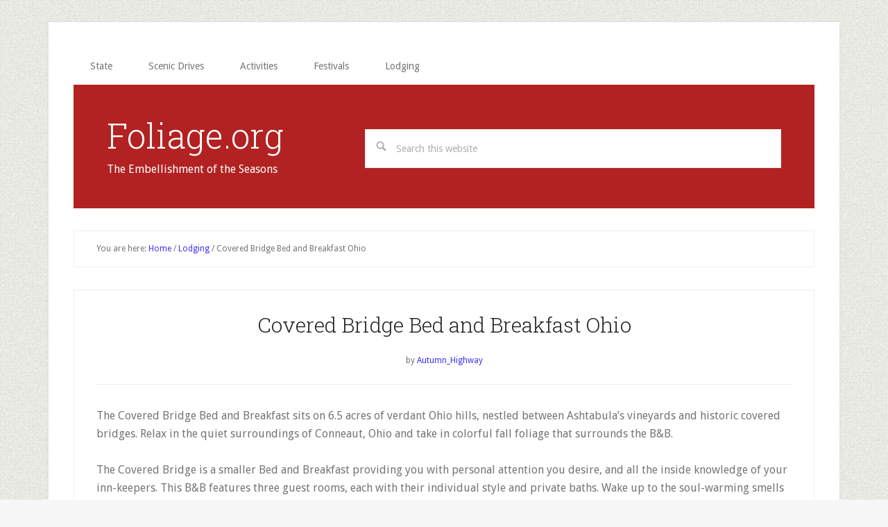

--- FILE ---
content_type: text/html; charset=UTF-8
request_url: https://foliage.org/lodging-2/covered-bridge-bed-and-breakfast-ohio/
body_size: 39777
content:
<!-- This page is cached by the Hummingbird Performance plugin v3.14.1 - https://wordpress.org/plugins/hummingbird-performance/. --><!DOCTYPE html>
<html lang="en-US">
<head >
<meta charset="UTF-8" />
<meta name="viewport" content="width=device-width, initial-scale=1" />
<title>Covered Bridge Bed and Breakfast Ohio | Foliage.org</title>
<meta name='robots' content='max-image-preview:large' />
<link rel='dns-prefetch' href='//fonts.googleapis.com' />
<link href='http://fonts.googleapis.com' rel='preconnect' />
<link href='//fonts.gstatic.com' crossorigin='' rel='preconnect' />
<link rel="alternate" type="application/rss+xml" title="Foliage.org &raquo; Feed" href="https://foliage.org/feed/" />
<link rel="alternate" type="application/rss+xml" title="Foliage.org &raquo; Comments Feed" href="https://foliage.org/comments/feed/" />
<link rel="alternate" title="oEmbed (JSON)" type="application/json+oembed" href="https://foliage.org/wp-json/oembed/1.0/embed?url=https%3A%2F%2Ffoliage.org%2Flodging-2%2Fcovered-bridge-bed-and-breakfast-ohio%2F" />
<link rel="alternate" title="oEmbed (XML)" type="text/xml+oembed" href="https://foliage.org/wp-json/oembed/1.0/embed?url=https%3A%2F%2Ffoliage.org%2Flodging-2%2Fcovered-bridge-bed-and-breakfast-ohio%2F&#038;format=xml" />
<link rel="canonical" href="https://foliage.org/lodging-2/covered-bridge-bed-and-breakfast-ohio/" />
<!-- Genesis Open Graph -->
<meta property="og:title" content="Covered Bridge Bed and Breakfast Ohio | Foliage.org" />
<meta property="og:type" content="article" />
<meta property="og:url" content="https://foliage.org/lodging-2/covered-bridge-bed-and-breakfast-ohio/" />
<meta property="og:image" content="https://foliage.org/wp-content/uploads/2017/09/img_0378-1024x768.jpg" />
<meta property="og:image:width" content="1024" />
<meta property="og:image:height" content="768" />
<meta property="og:image:alt" content="Foliage.org Fall Foliage Tree Image" />
<style id='wp-img-auto-sizes-contain-inline-css' type='text/css'>
img:is([sizes=auto i],[sizes^="auto," i]){contain-intrinsic-size:3000px 1500px}
/*# sourceURL=wp-img-auto-sizes-contain-inline-css */
</style>
<link rel='stylesheet' id='lifestyle-pro-css' href='https://foliage.org/wp-content/uploads/hummingbird-assets/0cccd298188823bae6cb2a4db08f4c31.css' type='text/css' media='all' />
<style id='lifestyle-pro-inline-css' type='text/css'>


		a,
		.archive-pagination li a:focus,
		.archive-pagination li a:hover,
		.archive-pagination li.active a,
		.entry-title a:focus,
		.entry-title a:hover {
			color: #4232f2;
		}

		@media only screen and (max-width: 800px) {
			.menu-toggle:focus,
			.menu-toggle:hover,
			.sub-menu-toggle:focus,
			.sub-menu-toggle:hover {
				color: #4232f2;
			}
		}

		

		button,
		input[type="button"],
		input[type="reset"],
		input[type="submit"],
		.button,
		.entry-content .button,
		.lifestyle-pro-home .content .widget-title,
		.nav-secondary,
		.site-footer,
		.site-header {
			background-color: #b22222;
			color: #ffffff;
		}

		.site-description,
		.site-footer a,
		.site-header .menu-toggle,
		.site-header .sub-menu-toggle,
		.site-header .widget-area a,
		.site-header .widget-area,
		.site-header .widget-title,
		.site-title a,
		.site-title a:focus,
		.site-title a:hover {
			color: #ffffff;
		}

		.site-footer a:focus,
		.site-footer a:hover,
		.site-header .menu-toggle:focus,
		.site-header .menu-toggle:hover,
		.site-header .sub-menu-toggle:focus,
		.site-header .sub-menu-toggle:hover {
			color: #cdcdcd;
		}

		@media only screen and (max-width: 767px) {

			.site-header .genesis-nav-menu .current-menu-item > a,
			.site-header .genesis-responsive-menu .sub-menu a {
				color: #ffffff;
			}

			.site-header .genesis-responsive-menu a:focus,
			.site-header .genesis-responsive-menu a:hover,
			.site-header .genesis-responsive-menu .current-menu-item > a:hover,
			.site-header .genesis-responsive-menu .sub-menu a:focus,
			.site-header .genesis-responsive-menu .sub-menu a:hover {
				color: #cdcdcd;
			}
		}

		
/*# sourceURL=lifestyle-pro-inline-css */
</style>
<style id='wp-emoji-styles-inline-css' type='text/css'>

	img.wp-smiley, img.emoji {
		display: inline !important;
		border: none !important;
		box-shadow: none !important;
		height: 1em !important;
		width: 1em !important;
		margin: 0 0.07em !important;
		vertical-align: -0.1em !important;
		background: none !important;
		padding: 0 !important;
	}
/*# sourceURL=wp-emoji-styles-inline-css */
</style>
<style id='wp-block-library-inline-css' type='text/css'>
:root{--wp-block-synced-color:#7a00df;--wp-block-synced-color--rgb:122,0,223;--wp-bound-block-color:var(--wp-block-synced-color);--wp-editor-canvas-background:#ddd;--wp-admin-theme-color:#007cba;--wp-admin-theme-color--rgb:0,124,186;--wp-admin-theme-color-darker-10:#006ba1;--wp-admin-theme-color-darker-10--rgb:0,107,160.5;--wp-admin-theme-color-darker-20:#005a87;--wp-admin-theme-color-darker-20--rgb:0,90,135;--wp-admin-border-width-focus:2px}@media (min-resolution:192dpi){:root{--wp-admin-border-width-focus:1.5px}}.wp-element-button{cursor:pointer}:root .has-very-light-gray-background-color{background-color:#eee}:root .has-very-dark-gray-background-color{background-color:#313131}:root .has-very-light-gray-color{color:#eee}:root .has-very-dark-gray-color{color:#313131}:root .has-vivid-green-cyan-to-vivid-cyan-blue-gradient-background{background:linear-gradient(135deg,#00d084,#0693e3)}:root .has-purple-crush-gradient-background{background:linear-gradient(135deg,#34e2e4,#4721fb 50%,#ab1dfe)}:root .has-hazy-dawn-gradient-background{background:linear-gradient(135deg,#faaca8,#dad0ec)}:root .has-subdued-olive-gradient-background{background:linear-gradient(135deg,#fafae1,#67a671)}:root .has-atomic-cream-gradient-background{background:linear-gradient(135deg,#fdd79a,#004a59)}:root .has-nightshade-gradient-background{background:linear-gradient(135deg,#330968,#31cdcf)}:root .has-midnight-gradient-background{background:linear-gradient(135deg,#020381,#2874fc)}:root{--wp--preset--font-size--normal:16px;--wp--preset--font-size--huge:42px}.has-regular-font-size{font-size:1em}.has-larger-font-size{font-size:2.625em}.has-normal-font-size{font-size:var(--wp--preset--font-size--normal)}.has-huge-font-size{font-size:var(--wp--preset--font-size--huge)}.has-text-align-center{text-align:center}.has-text-align-left{text-align:left}.has-text-align-right{text-align:right}.has-fit-text{white-space:nowrap!important}#end-resizable-editor-section{display:none}.aligncenter{clear:both}.items-justified-left{justify-content:flex-start}.items-justified-center{justify-content:center}.items-justified-right{justify-content:flex-end}.items-justified-space-between{justify-content:space-between}.screen-reader-text{border:0;clip-path:inset(50%);height:1px;margin:-1px;overflow:hidden;padding:0;position:absolute;width:1px;word-wrap:normal!important}.screen-reader-text:focus{background-color:#ddd;clip-path:none;color:#444;display:block;font-size:1em;height:auto;left:5px;line-height:normal;padding:15px 23px 14px;text-decoration:none;top:5px;width:auto;z-index:100000}html :where(.has-border-color){border-style:solid}html :where([style*=border-top-color]){border-top-style:solid}html :where([style*=border-right-color]){border-right-style:solid}html :where([style*=border-bottom-color]){border-bottom-style:solid}html :where([style*=border-left-color]){border-left-style:solid}html :where([style*=border-width]){border-style:solid}html :where([style*=border-top-width]){border-top-style:solid}html :where([style*=border-right-width]){border-right-style:solid}html :where([style*=border-bottom-width]){border-bottom-style:solid}html :where([style*=border-left-width]){border-left-style:solid}html :where(img[class*=wp-image-]){height:auto;max-width:100%}:where(figure){margin:0 0 1em}html :where(.is-position-sticky){--wp-admin--admin-bar--position-offset:var(--wp-admin--admin-bar--height,0px)}@media screen and (max-width:600px){html :where(.is-position-sticky){--wp-admin--admin-bar--position-offset:0px}}

/*# sourceURL=wp-block-library-inline-css */
</style><style id='global-styles-inline-css' type='text/css'>
:root{--wp--preset--aspect-ratio--square: 1;--wp--preset--aspect-ratio--4-3: 4/3;--wp--preset--aspect-ratio--3-4: 3/4;--wp--preset--aspect-ratio--3-2: 3/2;--wp--preset--aspect-ratio--2-3: 2/3;--wp--preset--aspect-ratio--16-9: 16/9;--wp--preset--aspect-ratio--9-16: 9/16;--wp--preset--color--black: #000000;--wp--preset--color--cyan-bluish-gray: #abb8c3;--wp--preset--color--white: #ffffff;--wp--preset--color--pale-pink: #f78da7;--wp--preset--color--vivid-red: #cf2e2e;--wp--preset--color--luminous-vivid-orange: #ff6900;--wp--preset--color--luminous-vivid-amber: #fcb900;--wp--preset--color--light-green-cyan: #7bdcb5;--wp--preset--color--vivid-green-cyan: #00d084;--wp--preset--color--pale-cyan-blue: #8ed1fc;--wp--preset--color--vivid-cyan-blue: #0693e3;--wp--preset--color--vivid-purple: #9b51e0;--wp--preset--gradient--vivid-cyan-blue-to-vivid-purple: linear-gradient(135deg,rgb(6,147,227) 0%,rgb(155,81,224) 100%);--wp--preset--gradient--light-green-cyan-to-vivid-green-cyan: linear-gradient(135deg,rgb(122,220,180) 0%,rgb(0,208,130) 100%);--wp--preset--gradient--luminous-vivid-amber-to-luminous-vivid-orange: linear-gradient(135deg,rgb(252,185,0) 0%,rgb(255,105,0) 100%);--wp--preset--gradient--luminous-vivid-orange-to-vivid-red: linear-gradient(135deg,rgb(255,105,0) 0%,rgb(207,46,46) 100%);--wp--preset--gradient--very-light-gray-to-cyan-bluish-gray: linear-gradient(135deg,rgb(238,238,238) 0%,rgb(169,184,195) 100%);--wp--preset--gradient--cool-to-warm-spectrum: linear-gradient(135deg,rgb(74,234,220) 0%,rgb(151,120,209) 20%,rgb(207,42,186) 40%,rgb(238,44,130) 60%,rgb(251,105,98) 80%,rgb(254,248,76) 100%);--wp--preset--gradient--blush-light-purple: linear-gradient(135deg,rgb(255,206,236) 0%,rgb(152,150,240) 100%);--wp--preset--gradient--blush-bordeaux: linear-gradient(135deg,rgb(254,205,165) 0%,rgb(254,45,45) 50%,rgb(107,0,62) 100%);--wp--preset--gradient--luminous-dusk: linear-gradient(135deg,rgb(255,203,112) 0%,rgb(199,81,192) 50%,rgb(65,88,208) 100%);--wp--preset--gradient--pale-ocean: linear-gradient(135deg,rgb(255,245,203) 0%,rgb(182,227,212) 50%,rgb(51,167,181) 100%);--wp--preset--gradient--electric-grass: linear-gradient(135deg,rgb(202,248,128) 0%,rgb(113,206,126) 100%);--wp--preset--gradient--midnight: linear-gradient(135deg,rgb(2,3,129) 0%,rgb(40,116,252) 100%);--wp--preset--font-size--small: 13px;--wp--preset--font-size--medium: 20px;--wp--preset--font-size--large: 36px;--wp--preset--font-size--x-large: 42px;--wp--preset--spacing--20: 0.44rem;--wp--preset--spacing--30: 0.67rem;--wp--preset--spacing--40: 1rem;--wp--preset--spacing--50: 1.5rem;--wp--preset--spacing--60: 2.25rem;--wp--preset--spacing--70: 3.38rem;--wp--preset--spacing--80: 5.06rem;--wp--preset--shadow--natural: 6px 6px 9px rgba(0, 0, 0, 0.2);--wp--preset--shadow--deep: 12px 12px 50px rgba(0, 0, 0, 0.4);--wp--preset--shadow--sharp: 6px 6px 0px rgba(0, 0, 0, 0.2);--wp--preset--shadow--outlined: 6px 6px 0px -3px rgb(255, 255, 255), 6px 6px rgb(0, 0, 0);--wp--preset--shadow--crisp: 6px 6px 0px rgb(0, 0, 0);}:where(.is-layout-flex){gap: 0.5em;}:where(.is-layout-grid){gap: 0.5em;}body .is-layout-flex{display: flex;}.is-layout-flex{flex-wrap: wrap;align-items: center;}.is-layout-flex > :is(*, div){margin: 0;}body .is-layout-grid{display: grid;}.is-layout-grid > :is(*, div){margin: 0;}:where(.wp-block-columns.is-layout-flex){gap: 2em;}:where(.wp-block-columns.is-layout-grid){gap: 2em;}:where(.wp-block-post-template.is-layout-flex){gap: 1.25em;}:where(.wp-block-post-template.is-layout-grid){gap: 1.25em;}.has-black-color{color: var(--wp--preset--color--black) !important;}.has-cyan-bluish-gray-color{color: var(--wp--preset--color--cyan-bluish-gray) !important;}.has-white-color{color: var(--wp--preset--color--white) !important;}.has-pale-pink-color{color: var(--wp--preset--color--pale-pink) !important;}.has-vivid-red-color{color: var(--wp--preset--color--vivid-red) !important;}.has-luminous-vivid-orange-color{color: var(--wp--preset--color--luminous-vivid-orange) !important;}.has-luminous-vivid-amber-color{color: var(--wp--preset--color--luminous-vivid-amber) !important;}.has-light-green-cyan-color{color: var(--wp--preset--color--light-green-cyan) !important;}.has-vivid-green-cyan-color{color: var(--wp--preset--color--vivid-green-cyan) !important;}.has-pale-cyan-blue-color{color: var(--wp--preset--color--pale-cyan-blue) !important;}.has-vivid-cyan-blue-color{color: var(--wp--preset--color--vivid-cyan-blue) !important;}.has-vivid-purple-color{color: var(--wp--preset--color--vivid-purple) !important;}.has-black-background-color{background-color: var(--wp--preset--color--black) !important;}.has-cyan-bluish-gray-background-color{background-color: var(--wp--preset--color--cyan-bluish-gray) !important;}.has-white-background-color{background-color: var(--wp--preset--color--white) !important;}.has-pale-pink-background-color{background-color: var(--wp--preset--color--pale-pink) !important;}.has-vivid-red-background-color{background-color: var(--wp--preset--color--vivid-red) !important;}.has-luminous-vivid-orange-background-color{background-color: var(--wp--preset--color--luminous-vivid-orange) !important;}.has-luminous-vivid-amber-background-color{background-color: var(--wp--preset--color--luminous-vivid-amber) !important;}.has-light-green-cyan-background-color{background-color: var(--wp--preset--color--light-green-cyan) !important;}.has-vivid-green-cyan-background-color{background-color: var(--wp--preset--color--vivid-green-cyan) !important;}.has-pale-cyan-blue-background-color{background-color: var(--wp--preset--color--pale-cyan-blue) !important;}.has-vivid-cyan-blue-background-color{background-color: var(--wp--preset--color--vivid-cyan-blue) !important;}.has-vivid-purple-background-color{background-color: var(--wp--preset--color--vivid-purple) !important;}.has-black-border-color{border-color: var(--wp--preset--color--black) !important;}.has-cyan-bluish-gray-border-color{border-color: var(--wp--preset--color--cyan-bluish-gray) !important;}.has-white-border-color{border-color: var(--wp--preset--color--white) !important;}.has-pale-pink-border-color{border-color: var(--wp--preset--color--pale-pink) !important;}.has-vivid-red-border-color{border-color: var(--wp--preset--color--vivid-red) !important;}.has-luminous-vivid-orange-border-color{border-color: var(--wp--preset--color--luminous-vivid-orange) !important;}.has-luminous-vivid-amber-border-color{border-color: var(--wp--preset--color--luminous-vivid-amber) !important;}.has-light-green-cyan-border-color{border-color: var(--wp--preset--color--light-green-cyan) !important;}.has-vivid-green-cyan-border-color{border-color: var(--wp--preset--color--vivid-green-cyan) !important;}.has-pale-cyan-blue-border-color{border-color: var(--wp--preset--color--pale-cyan-blue) !important;}.has-vivid-cyan-blue-border-color{border-color: var(--wp--preset--color--vivid-cyan-blue) !important;}.has-vivid-purple-border-color{border-color: var(--wp--preset--color--vivid-purple) !important;}.has-vivid-cyan-blue-to-vivid-purple-gradient-background{background: var(--wp--preset--gradient--vivid-cyan-blue-to-vivid-purple) !important;}.has-light-green-cyan-to-vivid-green-cyan-gradient-background{background: var(--wp--preset--gradient--light-green-cyan-to-vivid-green-cyan) !important;}.has-luminous-vivid-amber-to-luminous-vivid-orange-gradient-background{background: var(--wp--preset--gradient--luminous-vivid-amber-to-luminous-vivid-orange) !important;}.has-luminous-vivid-orange-to-vivid-red-gradient-background{background: var(--wp--preset--gradient--luminous-vivid-orange-to-vivid-red) !important;}.has-very-light-gray-to-cyan-bluish-gray-gradient-background{background: var(--wp--preset--gradient--very-light-gray-to-cyan-bluish-gray) !important;}.has-cool-to-warm-spectrum-gradient-background{background: var(--wp--preset--gradient--cool-to-warm-spectrum) !important;}.has-blush-light-purple-gradient-background{background: var(--wp--preset--gradient--blush-light-purple) !important;}.has-blush-bordeaux-gradient-background{background: var(--wp--preset--gradient--blush-bordeaux) !important;}.has-luminous-dusk-gradient-background{background: var(--wp--preset--gradient--luminous-dusk) !important;}.has-pale-ocean-gradient-background{background: var(--wp--preset--gradient--pale-ocean) !important;}.has-electric-grass-gradient-background{background: var(--wp--preset--gradient--electric-grass) !important;}.has-midnight-gradient-background{background: var(--wp--preset--gradient--midnight) !important;}.has-small-font-size{font-size: var(--wp--preset--font-size--small) !important;}.has-medium-font-size{font-size: var(--wp--preset--font-size--medium) !important;}.has-large-font-size{font-size: var(--wp--preset--font-size--large) !important;}.has-x-large-font-size{font-size: var(--wp--preset--font-size--x-large) !important;}
/*# sourceURL=global-styles-inline-css */
</style>

<style id='classic-theme-styles-inline-css' type='text/css'>
/*! This file is auto-generated */
.wp-block-button__link{color:#fff;background-color:#32373c;border-radius:9999px;box-shadow:none;text-decoration:none;padding:calc(.667em + 2px) calc(1.333em + 2px);font-size:1.125em}.wp-block-file__button{background:#32373c;color:#fff;text-decoration:none}
/*# sourceURL=/wp-includes/css/classic-themes.min.css */
</style>
<link rel='stylesheet' id='dashicons-css' href='https://foliage.org/wp-includes/css/dashicons.min.css?ver=6.9' type='text/css' media='all' />
<link rel="preload" as="style" href="//fonts.googleapis.com/css?family=Droid+Sans%3A400%2C700%7CRoboto+Slab%3A400%2C300%2C700&#038;ver=3.2.4" /><link rel='stylesheet' id='google-fonts-css' href='//fonts.googleapis.com/css?family=Droid+Sans%3A400%2C700%7CRoboto+Slab%3A400%2C300%2C700&#038;ver=3.2.4' type='text/css' media='print' onload='this.media=&#34;all&#34;' />
<script type="text/javascript" src="https://foliage.org/wp-content/uploads/hummingbird-assets/bcef3020dd71a195e644d9136948115c.js" id="wphb-1-js"></script>
<link rel="https://api.w.org/" href="https://foliage.org/wp-json/" /><link rel="alternate" title="JSON" type="application/json" href="https://foliage.org/wp-json/wp/v2/posts/217" /><link rel="EditURI" type="application/rsd+xml" title="RSD" href="https://foliage.org/xmlrpc.php?rsd" />
		<script>
			document.documentElement.className = document.documentElement.className.replace('no-js', 'js');
		</script>
				<style>
			.no-js img.lazyload {
				display: none;
			}

			figure.wp-block-image img.lazyloading {
				min-width: 150px;
			}

						.lazyload, .lazyloading {
				opacity: 0;
			}

			.lazyloaded {
				opacity: 1;
				transition: opacity 400ms;
				transition-delay: 0ms;
			}

					</style>
		<link rel="icon" href="https://foliage.org/wp-content/themes/lifestyle-pro/images/favicon.ico" />
<!-- SEO meta tags powered by SmartCrawl https://wpmudev.com/project/smartcrawl-wordpress-seo/ -->
<link rel="canonical" href="https://foliage.org/lodging-2/covered-bridge-bed-and-breakfast-ohio/" />
<meta name="description" content="The Covered Bridge Bed and Breakfast sits on 6.5 acres of verdant Ohio hills, nestled between Ashtabula&#039;s vineyards and historic covered bridges. Relax ..." />
<script type="application/ld+json">{"@context":"https:\/\/schema.org","@graph":[{"@type":"Organization","@id":"https:\/\/foliage.org\/#schema-publishing-organization","url":"https:\/\/foliage.org","name":"Foliage.org"},{"@type":"WebSite","@id":"https:\/\/foliage.org\/#schema-website","url":"https:\/\/foliage.org","name":"Foliage.org","encoding":"UTF-8","potentialAction":{"@type":"SearchAction","target":"https:\/\/foliage.org\/search\/{search_term_string}\/","query-input":"required name=search_term_string"}},{"@type":"BreadcrumbList","@id":"https:\/\/foliage.org\/lodging-2\/covered-bridge-bed-and-breakfast-ohio?page&name=covered-bridge-bed-and-breakfast-ohio&category_name=lodging-2\/#breadcrumb","itemListElement":[{"@type":"ListItem","position":1,"name":"Home","item":"https:\/\/foliage.org"},{"@type":"ListItem","position":2,"name":"Lodging","item":"https:\/\/foliage.org\/category\/lodging-2\/"},{"@type":"ListItem","position":3,"name":"Covered Bridge Bed and Breakfast Ohio"}]},{"@type":"Person","@id":"https:\/\/foliage.org\/author\/autumn_highway\/#schema-author","name":"Autumn_Highway","url":"https:\/\/foliage.org\/author\/autumn_highway\/"},{"@type":"WebPage","@id":"https:\/\/foliage.org\/lodging-2\/covered-bridge-bed-and-breakfast-ohio\/#schema-webpage","isPartOf":{"@id":"https:\/\/foliage.org\/#schema-website"},"publisher":{"@id":"https:\/\/foliage.org\/#schema-publishing-organization"},"url":"https:\/\/foliage.org\/lodging-2\/covered-bridge-bed-and-breakfast-ohio\/"},{"@type":"Article","mainEntityOfPage":{"@id":"https:\/\/foliage.org\/lodging-2\/covered-bridge-bed-and-breakfast-ohio\/#schema-webpage"},"author":{"@id":"https:\/\/foliage.org\/author\/autumn_highway\/#schema-author"},"publisher":{"@id":"https:\/\/foliage.org\/#schema-publishing-organization"},"dateModified":"2017-09-21T18:09:47","datePublished":"2009-07-25T15:36:35","headline":"Covered Bridge Bed and Breakfast Ohio | Foliage.org","description":"The Covered Bridge Bed and Breakfast sits on 6.5 acres of verdant Ohio hills, nestled between Ashtabula&#039;s vineyards and historic covered bridges. Relax ...","name":"Covered Bridge Bed and Breakfast Ohio"}]}</script>
<meta property="og:type" content="article" />
<meta property="og:url" content="https://foliage.org/lodging-2/covered-bridge-bed-and-breakfast-ohio/" />
<meta property="og:title" content="Covered Bridge Bed and Breakfast Ohio | Foliage.org" />
<meta property="og:description" content="The Covered Bridge Bed and Breakfast sits on 6.5 acres of verdant Ohio hills, nestled between Ashtabula&#039;s vineyards and historic covered bridges. Relax ..." />
<meta property="article:published_time" content="2009-07-25T15:36:35" />
<meta property="article:author" content="Autumn_Highway" />
<meta name="twitter:card" content="summary" />
<meta name="twitter:title" content="Covered Bridge Bed and Breakfast Ohio | Foliage.org" />
<meta name="twitter:description" content="The Covered Bridge Bed and Breakfast sits on 6.5 acres of verdant Ohio hills, nestled between Ashtabula&#039;s vineyards and historic covered bridges. Relax ..." />
<!-- /SEO -->
<style type="text/css">.broken_link, a.broken_link {
	text-decoration: line-through;
}</style><style type="text/css" id="custom-background-css">
body.custom-background { background-color: #f7f7f7; background-image: url("https://foliage.org/wp-content/themes/lifestyle-pro/images/bg.png"); background-position: left top; background-size: auto; background-repeat: repeat; background-attachment: scroll; }
</style>
	</head>
<body class="wp-singular post-template-default single single-post postid-217 single-format-standard custom-background wp-theme-genesis wp-child-theme-lifestyle-pro custom-header full-width-content genesis-breadcrumbs-visible genesis-footer-widgets-visible" itemscope itemtype="https://schema.org/WebPage"><div class="site-container"><ul class="genesis-skip-link"><li><a href="#genesis-content" class="screen-reader-shortcut"> Skip to main content</a></li><li><a href="#genesis-footer-widgets" class="screen-reader-shortcut"> Skip to footer</a></li></ul><div class="site-container-wrap"><nav class="nav-primary" aria-label="Main" itemscope itemtype="https://schema.org/SiteNavigationElement" id="genesis-nav-primary"><div class="wrap"><ul id="menu-before-header" class="menu genesis-nav-menu menu-primary js-superfish"><li id="menu-item-1628" class="menu-item menu-item-type-taxonomy menu-item-object-category current-post-ancestor menu-item-has-children menu-item-1628"><a href="https://foliage.org/category/state/" itemprop="url"><span itemprop="name">State</span></a>
<ul class="sub-menu">
	<li id="menu-item-1629" class="menu-item menu-item-type-taxonomy menu-item-object-category menu-item-1629"><a href="https://foliage.org/category/state/california/" itemprop="url"><span itemprop="name">California</span></a></li>
	<li id="menu-item-1630" class="menu-item menu-item-type-taxonomy menu-item-object-category menu-item-1630"><a href="https://foliage.org/category/state/colorado/" itemprop="url"><span itemprop="name">Colorado</span></a></li>
	<li id="menu-item-1631" class="menu-item menu-item-type-taxonomy menu-item-object-category menu-item-1631"><a href="https://foliage.org/category/state/connecticut/" itemprop="url"><span itemprop="name">Connecticut</span></a></li>
	<li id="menu-item-1632" class="menu-item menu-item-type-taxonomy menu-item-object-category menu-item-1632"><a href="https://foliage.org/category/state/georgia/" itemprop="url"><span itemprop="name">Georgia</span></a></li>
	<li id="menu-item-1633" class="menu-item menu-item-type-taxonomy menu-item-object-category menu-item-1633"><a href="https://foliage.org/category/state/maine/" itemprop="url"><span itemprop="name">Maine</span></a></li>
	<li id="menu-item-1634" class="menu-item menu-item-type-taxonomy menu-item-object-category menu-item-1634"><a href="https://foliage.org/category/state/maryland/" itemprop="url"><span itemprop="name">Maryland</span></a></li>
	<li id="menu-item-1635" class="menu-item menu-item-type-taxonomy menu-item-object-category menu-item-1635"><a href="https://foliage.org/category/state/massachusetts/" itemprop="url"><span itemprop="name">Massachusetts</span></a></li>
	<li id="menu-item-1636" class="menu-item menu-item-type-taxonomy menu-item-object-category menu-item-1636"><a href="https://foliage.org/category/state/mighigan/" itemprop="url"><span itemprop="name">Michigan</span></a></li>
	<li id="menu-item-1639" class="menu-item menu-item-type-taxonomy menu-item-object-category menu-item-1639"><a href="https://foliage.org/category/state/new-hampshire/" itemprop="url"><span itemprop="name">New Hampshire</span></a></li>
	<li id="menu-item-1642" class="menu-item menu-item-type-taxonomy menu-item-object-category menu-item-1642"><a href="https://foliage.org/category/state/new-york/" itemprop="url"><span itemprop="name">New York</span></a></li>
	<li id="menu-item-1643" class="menu-item menu-item-type-taxonomy menu-item-object-category menu-item-1643"><a href="https://foliage.org/category/state/north-carolina/" itemprop="url"><span itemprop="name">North Carolina</span></a></li>
	<li id="menu-item-1644" class="menu-item menu-item-type-taxonomy menu-item-object-category current-post-ancestor current-menu-parent current-post-parent menu-item-1644"><a href="https://foliage.org/category/state/ohio/" itemprop="url"><span itemprop="name">Ohio</span></a></li>
	<li id="menu-item-1646" class="menu-item menu-item-type-taxonomy menu-item-object-category menu-item-1646"><a href="https://foliage.org/category/state/pennsylvania/" itemprop="url"><span itemprop="name">Pennsylvania</span></a></li>
	<li id="menu-item-1647" class="menu-item menu-item-type-taxonomy menu-item-object-category menu-item-1647"><a href="https://foliage.org/category/state/rhode-island/" itemprop="url"><span itemprop="name">Rhode Island</span></a></li>
	<li id="menu-item-1648" class="menu-item menu-item-type-taxonomy menu-item-object-category menu-item-1648"><a href="https://foliage.org/category/state/tennessee/" itemprop="url"><span itemprop="name">Tennessee</span></a></li>
	<li id="menu-item-1649" class="menu-item menu-item-type-taxonomy menu-item-object-category menu-item-1649"><a href="https://foliage.org/category/state/texas/" itemprop="url"><span itemprop="name">Texas</span></a></li>
	<li id="menu-item-1650" class="menu-item menu-item-type-taxonomy menu-item-object-category menu-item-1650"><a href="https://foliage.org/category/state/vermont/" itemprop="url"><span itemprop="name">Vermont</span></a></li>
	<li id="menu-item-1651" class="menu-item menu-item-type-taxonomy menu-item-object-category menu-item-1651"><a href="https://foliage.org/category/state/virginia/" itemprop="url"><span itemprop="name">Virginia</span></a></li>
	<li id="menu-item-1652" class="menu-item menu-item-type-taxonomy menu-item-object-category menu-item-1652"><a href="https://foliage.org/category/state/washington/" itemprop="url"><span itemprop="name">Washington</span></a></li>
	<li id="menu-item-1653" class="menu-item menu-item-type-taxonomy menu-item-object-category menu-item-1653"><a href="https://foliage.org/category/state/west-virginia/" itemprop="url"><span itemprop="name">West Virginia</span></a></li>
	<li id="menu-item-1654" class="menu-item menu-item-type-taxonomy menu-item-object-category menu-item-1654"><a href="https://foliage.org/category/state/wisconsin/" itemprop="url"><span itemprop="name">Wisconsin</span></a></li>
</ul>
</li>
<li id="menu-item-1626" class="menu-item menu-item-type-taxonomy menu-item-object-category menu-item-1626"><a href="https://foliage.org/category/scenic-drives/" itemprop="url"><span itemprop="name">Scenic Drives</span></a></li>
<li id="menu-item-1623" class="menu-item menu-item-type-taxonomy menu-item-object-category menu-item-1623"><a href="https://foliage.org/category/fall-activities/" itemprop="url"><span itemprop="name">Activities</span></a></li>
<li id="menu-item-1624" class="menu-item menu-item-type-taxonomy menu-item-object-category menu-item-1624"><a href="https://foliage.org/category/fall-festivals/" itemprop="url"><span itemprop="name">Festivals</span></a></li>
<li id="menu-item-1625" class="menu-item menu-item-type-taxonomy menu-item-object-category current-post-ancestor current-menu-parent current-post-parent menu-item-1625"><a href="https://foliage.org/category/lodging-2/" itemprop="url"><span itemprop="name">Lodging</span></a></li>
</ul></div></nav><header class="site-header" itemscope itemtype="https://schema.org/WPHeader"><div class="wrap"><div class="title-area"><p class="site-title" itemprop="headline"><a href="https://foliage.org/">Foliage.org</a></p><p class="site-description" itemprop="description">The Embellishment of the Seasons</p></div><div class="widget-area header-widget-area"><section id="search-4" class="widget widget_search"><div class="widget-wrap"><form class="search-form" method="get" action="https://foliage.org/" role="search" itemprop="potentialAction" itemscope itemtype="https://schema.org/SearchAction"><label class="search-form-label screen-reader-text" for="searchform-1">Search this website</label><input class="search-form-input" type="search" name="s" id="searchform-1" placeholder="Search this website" itemprop="query-input"><input class="search-form-submit" type="submit" value="Search"><meta content="https://foliage.org/?s={s}" itemprop="target"></form></div></section>
</div></div></header><div class="site-inner"><div class="content-sidebar-wrap"><main class="content" id="genesis-content"><div class="breadcrumb" itemscope itemtype="https://schema.org/BreadcrumbList">You are here: <span class="breadcrumb-link-wrap" itemprop="itemListElement" itemscope itemtype="https://schema.org/ListItem"><a class="breadcrumb-link" href="https://foliage.org/" itemprop="item"><span class="breadcrumb-link-text-wrap" itemprop="name">Home</span></a><meta itemprop="position" content="1"></span> <span aria-label="breadcrumb separator">/</span> <span class="breadcrumb-link-wrap" itemprop="itemListElement" itemscope itemtype="https://schema.org/ListItem"><a class="breadcrumb-link" href="https://foliage.org/category/lodging-2/" itemprop="item"><span class="breadcrumb-link-text-wrap" itemprop="name">Lodging</span></a><meta itemprop="position" content="2"></span> <span aria-label="breadcrumb separator">/</span> Covered Bridge Bed and Breakfast Ohio</div><article class="post-217 post type-post status-publish format-standard category-lodging-2 category-ohio entry" aria-label="Covered Bridge Bed and Breakfast Ohio" itemscope itemtype="https://schema.org/CreativeWork"><header class="entry-header"><h1 class="entry-title" itemprop="headline">Covered Bridge Bed and Breakfast Ohio</h1>
<p class="entry-meta">by <span class="entry-author" itemprop="author" itemscope itemtype="https://schema.org/Person"><a href="https://foliage.org/author/autumn_highway/" class="entry-author-link" rel="author" itemprop="url"><span class="entry-author-name" itemprop="name">Autumn_Highway</span></a></span></p></header><div class="entry-content" itemprop="text"><p>The Covered Bridge Bed and Breakfast sits on 6.5 acres of verdant Ohio hills, nestled between Ashtabula&#8217;s vineyards and historic covered bridges. Relax in the quiet surroundings of Conneaut, Ohio and take in colorful fall foliage that surrounds the B&amp;B.<span id="more-217"></span></p>
<p>The Covered Bridge is a smaller Bed and Breakfast providing you with personal attention you desire, and all the inside knowledge of your inn-keepers. This B&amp;B features three guest rooms, each with their individual style and private baths. Wake up to the soul-warming smells off fresh baked Amish sweet rolls and a four course gourmet breakfast. This Victorian-style farmhouse has plenty of quaint getaways within the house for you to rest and relax and enjoy a home away from home. Whether you want to stroll the 6.5 acres or just sit out back by the pond, there’s endless ways to enjoy the autumn colors at <a href="https://www.coveredbridgebnb.com">Covered Bridge B&amp;B</a>.</p>
<p>Conneaut, Ohio is full of local attractions from local wineries, sandy beaches, and an array of golf courses. At the Covered Bridge B&amp;B you&#8217;ll have access to the endless attractions that line the Lake Erie shore. Shop at the quaint antique shops or check out the racetracks that surround the area. Enjoy your own foliage tour as you stroll the parameter of the great lakes, and watch as the trees light up the water in a blaze of autumn colors. Ohio foliage season peaks during the second and third weeks in Ocober, so be sure to plan a <a href="https://foliage.org/tours/ohio-fall-foliage-tour/">Ohio Fall Foliage Tour</a> during your stay.</p>
</div><footer class="entry-footer"><p class="entry-meta"><span class="entry-categories">Filed Under: <a href="https://foliage.org/category/lodging-2/" rel="category tag">Lodging</a>, <a href="https://foliage.org/category/state/ohio/" rel="category tag">Ohio</a></span></p></footer></article></main></div></div><div class="footer-widgets" id="genesis-footer-widgets"><h2 class="genesis-sidebar-title screen-reader-text">Footer</h2><div class="wrap"><div class="widget-area footer-widgets-1 footer-widget-area"><section id="custom_html-2" class="widget_text widget widget_custom_html"><div class="widget_text widget-wrap"><div class="textwidget custom-html-widget"><ul>
	<li><a href="https://Foliage.org/About/">About Foliage.org</a></li>
	<li><a href="https://Foliage.org/Privacy-Policy">Privacy Policy</a></li>
	<li><a href="https://Foliage.org/Copyright-Policy/">Copyright Policy</a></li>
	<li><a href="https://Foliage.org/Terms/">Terms and Conditions of Use</a></li>
</ul></div></div></section>
</div></div></div><footer class="site-footer" itemscope itemtype="https://schema.org/WPFooter"><div class="wrap"><p>Copyright &#x000A9;&nbsp;1998&#x02013;2025  / All Rights Reserved </p></div></footer></div></div><script type="speculationrules">
{"prefetch":[{"source":"document","where":{"and":[{"href_matches":"/*"},{"not":{"href_matches":["/wp-*.php","/wp-admin/*","/wp-content/uploads/*","/wp-content/*","/wp-content/plugins/*","/wp-content/themes/lifestyle-pro/*","/wp-content/themes/genesis/*","/*\\?(.+)"]}},{"not":{"selector_matches":"a[rel~=\"nofollow\"]"}},{"not":{"selector_matches":".no-prefetch, .no-prefetch a"}}]},"eagerness":"conservative"}]}
</script>
<script type="text/javascript" src="https://foliage.org/wp-includes/js/hoverIntent.min.js?ver=1.10.2" id="hoverIntent-js"></script>
<script type="text/javascript" id="wphb-2-js-extra">
/* <![CDATA[ */
var genesis_responsive_menu = {"mainMenu":"Menu","subMenu":"Submenu","menuClasses":{"combine":[".nav-primary",".nav-header",".nav-secondary"]}};
//# sourceURL=wphb-2-js-extra
/* ]]> */
</script>
<script type="text/javascript" src="https://foliage.org/wp-content/uploads/hummingbird-assets/3842b71f317ccdf145ce3033f43fe8b5.js" id="wphb-2-js"></script>
<script id="wp-emoji-settings" type="application/json">
{"baseUrl":"https://s.w.org/images/core/emoji/17.0.2/72x72/","ext":".png","svgUrl":"https://s.w.org/images/core/emoji/17.0.2/svg/","svgExt":".svg","source":{"concatemoji":"https://foliage.org/wp-includes/js/wp-emoji-release.min.js?ver=6.9"}}
</script>
<script type="module">
/* <![CDATA[ */
/*! This file is auto-generated */
const a=JSON.parse(document.getElementById("wp-emoji-settings").textContent),o=(window._wpemojiSettings=a,"wpEmojiSettingsSupports"),s=["flag","emoji"];function i(e){try{var t={supportTests:e,timestamp:(new Date).valueOf()};sessionStorage.setItem(o,JSON.stringify(t))}catch(e){}}function c(e,t,n){e.clearRect(0,0,e.canvas.width,e.canvas.height),e.fillText(t,0,0);t=new Uint32Array(e.getImageData(0,0,e.canvas.width,e.canvas.height).data);e.clearRect(0,0,e.canvas.width,e.canvas.height),e.fillText(n,0,0);const a=new Uint32Array(e.getImageData(0,0,e.canvas.width,e.canvas.height).data);return t.every((e,t)=>e===a[t])}function p(e,t){e.clearRect(0,0,e.canvas.width,e.canvas.height),e.fillText(t,0,0);var n=e.getImageData(16,16,1,1);for(let e=0;e<n.data.length;e++)if(0!==n.data[e])return!1;return!0}function u(e,t,n,a){switch(t){case"flag":return n(e,"\ud83c\udff3\ufe0f\u200d\u26a7\ufe0f","\ud83c\udff3\ufe0f\u200b\u26a7\ufe0f")?!1:!n(e,"\ud83c\udde8\ud83c\uddf6","\ud83c\udde8\u200b\ud83c\uddf6")&&!n(e,"\ud83c\udff4\udb40\udc67\udb40\udc62\udb40\udc65\udb40\udc6e\udb40\udc67\udb40\udc7f","\ud83c\udff4\u200b\udb40\udc67\u200b\udb40\udc62\u200b\udb40\udc65\u200b\udb40\udc6e\u200b\udb40\udc67\u200b\udb40\udc7f");case"emoji":return!a(e,"\ud83e\u1fac8")}return!1}function f(e,t,n,a){let r;const o=(r="undefined"!=typeof WorkerGlobalScope&&self instanceof WorkerGlobalScope?new OffscreenCanvas(300,150):document.createElement("canvas")).getContext("2d",{willReadFrequently:!0}),s=(o.textBaseline="top",o.font="600 32px Arial",{});return e.forEach(e=>{s[e]=t(o,e,n,a)}),s}function r(e){var t=document.createElement("script");t.src=e,t.defer=!0,document.head.appendChild(t)}a.supports={everything:!0,everythingExceptFlag:!0},new Promise(t=>{let n=function(){try{var e=JSON.parse(sessionStorage.getItem(o));if("object"==typeof e&&"number"==typeof e.timestamp&&(new Date).valueOf()<e.timestamp+604800&&"object"==typeof e.supportTests)return e.supportTests}catch(e){}return null}();if(!n){if("undefined"!=typeof Worker&&"undefined"!=typeof OffscreenCanvas&&"undefined"!=typeof URL&&URL.createObjectURL&&"undefined"!=typeof Blob)try{var e="postMessage("+f.toString()+"("+[JSON.stringify(s),u.toString(),c.toString(),p.toString()].join(",")+"));",a=new Blob([e],{type:"text/javascript"});const r=new Worker(URL.createObjectURL(a),{name:"wpTestEmojiSupports"});return void(r.onmessage=e=>{i(n=e.data),r.terminate(),t(n)})}catch(e){}i(n=f(s,u,c,p))}t(n)}).then(e=>{for(const n in e)a.supports[n]=e[n],a.supports.everything=a.supports.everything&&a.supports[n],"flag"!==n&&(a.supports.everythingExceptFlag=a.supports.everythingExceptFlag&&a.supports[n]);var t;a.supports.everythingExceptFlag=a.supports.everythingExceptFlag&&!a.supports.flag,a.supports.everything||((t=a.source||{}).concatemoji?r(t.concatemoji):t.wpemoji&&t.twemoji&&(r(t.twemoji),r(t.wpemoji)))});
//# sourceURL=https://foliage.org/wp-includes/js/wp-emoji-loader.min.js
/* ]]> */
</script>
</body></html>
<!-- Hummingbird cache file was created in 0.20070600509644 seconds, on 07-12-25 21:18:30 -->